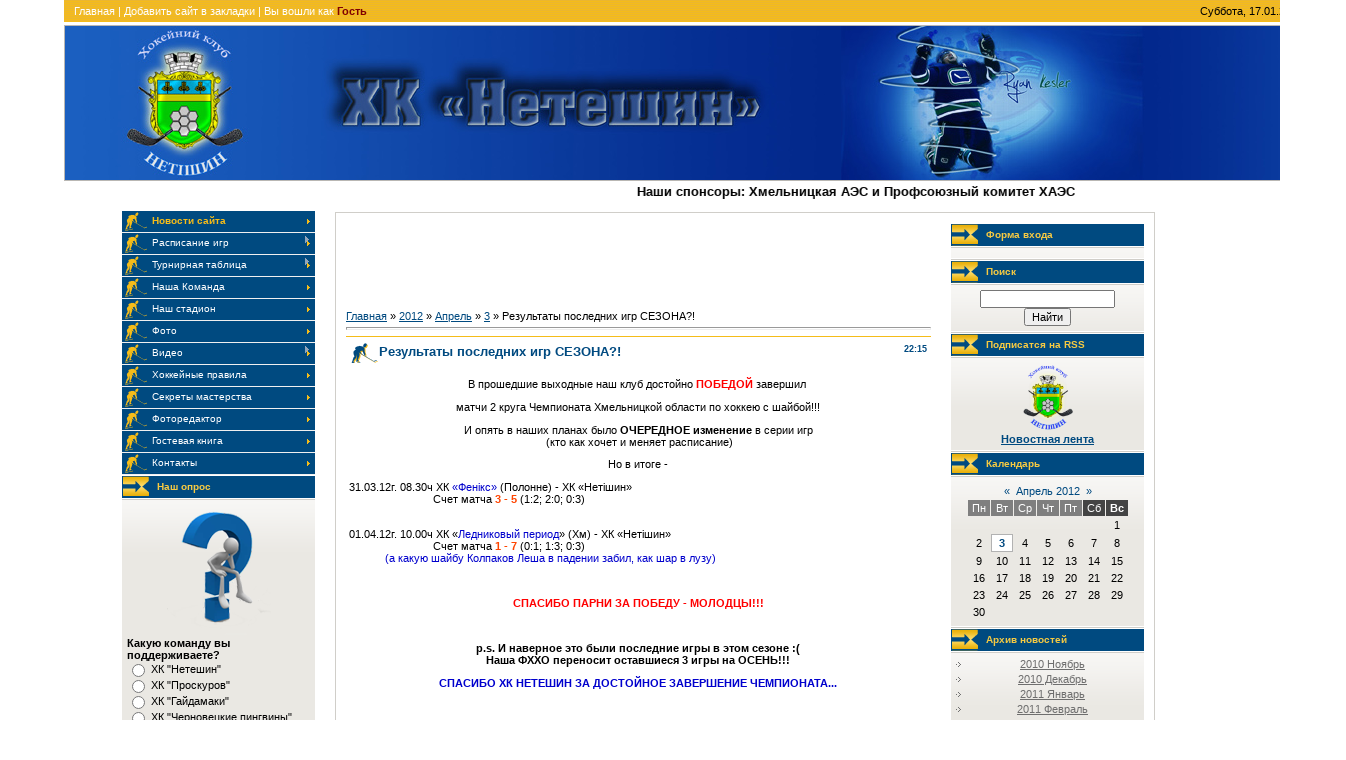

--- FILE ---
content_type: text/html; charset=UTF-8
request_url: https://hc-netishyn.at.ua/news/rezultaty_poslednikh_igr_sezona/2012-04-03-110
body_size: 12284
content:
<!DOCTYPE html PUBLIC "-//W3C//DTD XHTML 1.0 Transitional//EN" "http://www.w3.org/TR/xhtml1/DTD/xhtml1-transitional.dtd">
<html>
<head>
<script type="text/javascript" src="/?3Nl2sPsB7SU%5EY2u0aUuMMts2umYvr%3BESAQhZp9BZYp1Rs4LzUndHyTpKt0eKnTwPPawO8X%5EC%3B0DYBsic2xUKV7xzTzMt%5EM4ptf3IKhgA1I13p5OkjW7FtWZ4%3BfWRfHWN6r9NvCheMneTrLke149%2147ptW2THTP3y0k9dtMQQMEIPUv2OIBBUmLVYc%5ETGBzxAM6ds04ctV%3BtVcLayv7GcWF7g%3BiWa"></script>
	<script type="text/javascript">new Image().src = "//counter.yadro.ru/hit;ucoznet?r"+escape(document.referrer)+(screen&&";s"+screen.width+"*"+screen.height+"*"+(screen.colorDepth||screen.pixelDepth))+";u"+escape(document.URL)+";"+Date.now();</script>
	<script type="text/javascript">new Image().src = "//counter.yadro.ru/hit;ucoz_desktop_ad?r"+escape(document.referrer)+(screen&&";s"+screen.width+"*"+screen.height+"*"+(screen.colorDepth||screen.pixelDepth))+";u"+escape(document.URL)+";"+Date.now();</script><script type="text/javascript">
if(typeof(u_global_data)!='object') u_global_data={};
function ug_clund(){
	if(typeof(u_global_data.clunduse)!='undefined' && u_global_data.clunduse>0 || (u_global_data && u_global_data.is_u_main_h)){
		if(typeof(console)=='object' && typeof(console.log)=='function') console.log('utarget already loaded');
		return;
	}
	u_global_data.clunduse=1;
	if('0'=='1'){
		var d=new Date();d.setTime(d.getTime()+86400000);document.cookie='adbetnetshowed=2; path=/; expires='+d;
		if(location.search.indexOf('clk2398502361292193773143=1')==-1){
			return;
		}
	}else{
		window.addEventListener("click", function(event){
			if(typeof(u_global_data.clunduse)!='undefined' && u_global_data.clunduse>1) return;
			if(typeof(console)=='object' && typeof(console.log)=='function') console.log('utarget click');
			var d=new Date();d.setTime(d.getTime()+86400000);document.cookie='adbetnetshowed=1; path=/; expires='+d;
			u_global_data.clunduse=2;
			new Image().src = "//counter.yadro.ru/hit;ucoz_desktop_click?r"+escape(document.referrer)+(screen&&";s"+screen.width+"*"+screen.height+"*"+(screen.colorDepth||screen.pixelDepth))+";u"+escape(document.URL)+";"+Date.now();
		});
	}
	
	new Image().src = "//counter.yadro.ru/hit;desktop_click_load?r"+escape(document.referrer)+(screen&&";s"+screen.width+"*"+screen.height+"*"+(screen.colorDepth||screen.pixelDepth))+";u"+escape(document.URL)+";"+Date.now();
}

setTimeout(function(){
	if(typeof(u_global_data.preroll_video_57322)=='object' && u_global_data.preroll_video_57322.active_video=='adbetnet') {
		if(typeof(console)=='object' && typeof(console.log)=='function') console.log('utarget suspend, preroll active');
		setTimeout(ug_clund,8000);
	}
	else ug_clund();
},3000);
</script>
<meta http-equiv="content-type" content="text/html; charset=UTF-8">
<title>Результаты последних игр СЕЗОНА?! - 3 Апреля 2012 - Хоккейный клуб Нетешин / Хокейний клуб Нетішин</title>

<link type="text/css" rel="StyleSheet" href="/_st/my.css" />

	<link rel="stylesheet" href="/.s/src/base.min.css" />
	<link rel="stylesheet" href="/.s/src/layer1.min.css" />

	<script src="/.s/src/jquery-1.12.4.min.js"></script>
	
	<script src="/.s/src/uwnd.min.js"></script>
	<script src="//s759.ucoz.net/cgi/uutils.fcg?a=uSD&ca=2&ug=999&isp=0&r=0.190446736329729"></script>
	<link rel="stylesheet" href="/.s/src/ulightbox/ulightbox.min.css" />
	<link rel="stylesheet" href="/.s/src/social.css" />
	<script src="/.s/src/ulightbox/ulightbox.min.js"></script>
	<script>
/* --- UCOZ-JS-DATA --- */
window.uCoz = {"module":"news","ssid":"742760550061064141332","uLightboxType":1,"country":"US","layerType":1,"site":{"host":"hc-netishyn.at.ua","domain":null,"id":"2hc-netishyn"},"language":"ru","sign":{"7253":"Начать слайд-шоу","7254":"Изменить размер","5255":"Помощник","7287":"Перейти на страницу с фотографией.","5458":"Следующий","7252":"Предыдущий","3125":"Закрыть","7251":"Запрошенный контент не может быть загружен. Пожалуйста, попробуйте позже."}};
/* --- UCOZ-JS-CODE --- */

		function eRateEntry(select, id, a = 65, mod = 'news', mark = +select.value, path = '', ajax, soc) {
			if (mod == 'shop') { path = `/${ id }/edit`; ajax = 2; }
			( !!select ? confirm(select.selectedOptions[0].textContent.trim() + '?') : true )
			&& _uPostForm('', { type:'POST', url:'/' + mod + path, data:{ a, id, mark, mod, ajax, ...soc } });
		}

		function updateRateControls(id, newRate) {
			let entryItem = self['entryID' + id] || self['comEnt' + id];
			let rateWrapper = entryItem.querySelector('.u-rate-wrapper');
			if (rateWrapper && newRate) rateWrapper.innerHTML = newRate;
			if (entryItem) entryItem.querySelectorAll('.u-rate-btn').forEach(btn => btn.remove())
		}
 function uSocialLogin(t) {
			var params = {"facebook":{"height":520,"width":950},"ok":{"height":390,"width":710},"google":{"width":700,"height":600},"vkontakte":{"width":790,"height":400}};
			var ref = escape(location.protocol + '//' + ('hc-netishyn.at.ua' || location.hostname) + location.pathname + ((location.hash ? ( location.search ? location.search + '&' : '?' ) + 'rnd=' + Date.now() + location.hash : ( location.search || '' ))));
			window.open('/'+t+'?ref='+ref,'conwin','width='+params[t].width+',height='+params[t].height+',status=1,resizable=1,left='+parseInt((screen.availWidth/2)-(params[t].width/2))+',top='+parseInt((screen.availHeight/2)-(params[t].height/2)-20)+'screenX='+parseInt((screen.availWidth/2)-(params[t].width/2))+',screenY='+parseInt((screen.availHeight/2)-(params[t].height/2)-20));
			return false;
		}
		function TelegramAuth(user){
			user['a'] = 9; user['m'] = 'telegram';
			_uPostForm('', {type: 'POST', url: '/index/sub', data: user});
		}
function loginPopupForm(params = {}) { new _uWnd('LF', ' ', -250, -100, { closeonesc:1, resize:1 }, { url:'/index/40' + (params.urlParams ? '?'+params.urlParams : '') }) }
/* --- UCOZ-JS-END --- */
</script>

	<style>.UhideBlock{display:none; }</style>
</head>
 
<body style="background:#FFFFFF; margin:0 5% 0 5%; padding:0;">
<div id="utbr8214" rel="s759"></div>

<div align="center">
<!--U1AHEADER1Z--><table border="0" cellpadding="0" cellspacing="0" width="1282" style="border-bottom:3px solid #FFFFFF;">
 <tbody>
 <tr>
 <td></td>
 <td style="background:url('/.s/t/962/1.gif') #EBB630;padding:5px 10px 5px 10px;border-bottom:3px solid #FFFFFF;color:#FFFFFF;" class="topLink" align="left"><a href="http://hc-netishyn.at.ua/" title="Главная">Главная</a> | <a href="//hc-netishyn.at.ua" rel="sidebar" onclick="if(document.all){window.external.addFavorite(this.href,'Хоккейный Клуб НЕТЕШИН'); return false;}" title="ХК Нетешин">Добавить сайт в закладки</a> | Вы вошли как <strong><span style="color: #800000"> Гость</span></strong></td><td style="background:url('/.s/t/962/1.gif') #EBB630;padding:5px 10px 5px 10px;border-bottom:3px solid #FFFFFF;" align="right">Суббота, 17.01.2026, 13:06</td><td align="left"></td></tr><tr align="left"><td></td><td height="154" colspan="2" style="background:url('//hc-netishyn.at.ua/Head_01_2.jpg') left no-repeat;border:1px solid #B9B7B3;padding-left:160px;"><br></td><td></td></tr></tbody></table>
<marquee behavior="alternate" scrollamount="3" width="" height="" onmouseover="this.scrollAmount=0" onmouseout="this.scrollAmount=3" align="left"><strong><span style="font-size: 14pt"><span style="font-size: 12pt"><span style="font-size: 12pt"><span style="font-size: 10pt">Наши спонсоры: Хмельницкая АЭС и Профсоюзный комитет ХАЭС</span></span></span></span></strong></marquee>
<br>
<!--- perevod ---> 
 <a 
 href="//translate.google.com/translate?client=tmpg&hl=en&u=//hc-netishyn.at.ua&langpair=ru%7Cen"><img 
 style="border: 0px solid ; width: 50px; height: 50px;" alt="" 
 src="http://pokljovka.do.am/flag/United_Kingdom.png" title="english"></a> <a 
 href="//translate.google.com/translate?client=tmpg&hl=en&u=//hc-netishyn.at.ua&langpair=ru%7Cde"><img 
 style="border: 0px solid ; width: 50px; height: 50px;" alt="" 
 src="http://pokljovka.do.am/flag/Germany.png" title="German"></a> <a 
 href="//translate.google.com/translate?client=tmpg&hl=en&u=//hc-netishyn.at.ua&langpair=ru%7Cpl"><img 
 style="border: 0px solid ; width: 50px; height: 50px;" alt="" 
 src="http://pokljovka.do.am/flag/Poland.png" title="Polish"></a> <a 
 href="//translate.google.com/translate?client=tmpg&hl=en&u=//hc-netishyn.at.ua&langpair=ru%7Cfr"><img 
 style="border: 0px solid ; width: 50px; height: 50px;" alt="" 
 src="http://pokljovka.do.am/flag/France.png" title="french"></a> <a 
 href="//translate.google.com/translate?client=tmpg&hl=en&u//hc-netishyn.at.ua&langpair=ru%7Cpt"><img 
 style="border: 0px solid ; width: 50px; height: 50px;" alt="" 
 src="http://pokljovka.do.am/flag/Portugal.png" title="Portuguese"></a> <a 
 href="//translate.google.com/translate?client=tmpg&hl=en&u=//hc-netishyn.at.ua&langpair=ru%7Ces"><img 
 style="border: 0px solid ; width: 50px; height: 50px;" alt="" 
 src="http://pokljovka.do.am/flag/Spain.png" title="spanish"></a> <a 
 href="//translate.google.com/translate?client=tmpg&hl=en&u=//hc-netishyn.at.ua&langpair=ru%7Cuk"><img 
 style="border: 0px solid ; width: 50px; height: 50px;" alt="" 
 src="http://pokljovka.do.am/flag/Ukraine.png" title="Ukrainian"></a> <a 
 href="//translate.google.com/translate?client=tmpg&hl=en&u=//hc-netishyn.at.ua&langpair=ru%7Cit"><img 
 style="border: 0px solid ; width: 50px; height: 50px;" alt="" 
 src="http://pokljovka.do.am/flag/Italy.png" title="Italian"></a> <a 
 href="//translate.google.com/translate?client=tmpg&hl=en&u=//hc-netishyn.at.ua&langpair=ru%7Cel"><img 
 style="border: 0px solid ; width: 50px; height: 50px;" alt="" 
 src="http://pokljovka.do.am/flag/Greece.png" title="Greek"></a> 
 <!---/ perevod ---><!--/U1AHEADER1Z-->

<table border="0" cellpadding="0" cellspacing="0" align="center" width="90%"><tr><td valign="top">
<!-- <middle> -->
<table border="0" cellpadding="0" cellspacing="0" width="100%">
<tr>
<td valign="top" style="width:193px;">

<!-- <sblock_menu> -->

<table border="0" cellpadding="0" cellspacing="0" width="193">
<tr><td><!-- <bc> --><div id="uMenuDiv1" class="uMenuV" style="position:relative;"><ul class="uMenuRoot">
<li><div class="umn-tl"><div class="umn-tr"><div class="umn-tc"></div></div></div><div class="umn-ml"><div class="umn-mr"><div class="umn-mc"><div class="uMenuItem"><a href="/"><span>Новости сайта</span></a></div></div></div></div><div class="umn-bl"><div class="umn-br"><div class="umn-bc"><div class="umn-footer"></div></div></div></div></li>
<li style="position:relative;"><div class="umn-tl"><div class="umn-tr"><div class="umn-tc"></div></div></div><div class="umn-ml"><div class="umn-mr"><div class="umn-mc"><div class="uMenuItem"><div class="uMenuArrow"></div><a href="/index/sezon_2013_2014_otkrytyj_chempionat_volynskoj_oblasti/0-56"><span>Расписание игр</span></a></div></div></div></div><div class="umn-bl"><div class="umn-br"><div class="umn-bc"><div class="umn-footer"></div></div></div></div><ul style="display:none;">
<li><div class="uMenuItem"><a href="/index/sezon_2013_2014_otkrytyj_chempionat_volynskoj_oblasti/0-56"><span>Сезон 2013/2014 Откр...</span></a></div></li>
<li><div class="uMenuItem"><a href="/index/sezon_2011_2012/0-40"><span>Сезон 2011/2012</span></a></div><ul style="display:none;">
<li><div class="uMenuItem"><a href="/index/regionalnaja_khokkejnaja_liga/0-44"><span>Региональная Хоккейн...</span></a></div></li>
<li><div class="uMenuItem"><a href="/index/chempionat_khmelnickoj_oblasti/0-45"><span>Чемпионат Хмельницко...</span></a></div></li></ul></li>
<li><div class="uMenuItem"><a href="/index/sezon_2010_2011/0-39"><span>Сезон 2010/2011</span></a></div><ul style="display:none;">
<li><div class="uMenuItem"><a href="/index/regionalnaja_khokkejnaja_liga/0-42"><span>Региональная хоккейн...</span></a></div></li>
<li><div class="uMenuItem"><a href="/index/chempionat_khmelnickoj_oblasti/0-43"><span>Чемпионат Хмельницко...</span></a></div></li></ul></li></ul></li>
<li style="position:relative;"><div class="umn-tl"><div class="umn-tr"><div class="umn-tc"></div></div></div><div class="umn-ml"><div class="umn-mr"><div class="umn-mc"><div class="uMenuItem"><div class="uMenuArrow"></div><a href="/index/sezon_2013_2014/0-57"><span>Турнирная таблица</span></a></div></div></div></div><div class="umn-bl"><div class="umn-br"><div class="umn-bc"><div class="umn-footer"></div></div></div></div><ul style="display:none;">
<li><div class="uMenuItem"><a href="/index/sezon_2013_2014/0-57"><span>Сезон 2013/2014</span></a></div></li>
<li><div class="uMenuItem"><a href="/index/sezon_2011_2012/0-48"><span>Сезон 2011/2012</span></a></div><ul style="display:none;">
<li><div class="uMenuItem"><a href="/index/regionalna_khokejna_liga/0-49"><span>Регіональна хокейна ...</span></a></div></li></ul></li>
<li><div class="uMenuItem"><a href="/index/sezon_2010_2011/0-46"><span>Сезон 2010/2011</span></a></div><ul style="display:none;">
<li><div class="uMenuItem"><a href="/index/regionalna_khokejna_liga/0-47"><span>Регіональна хокейна ...</span></a></div></li></ul></li></ul></li>
<li><div class="umn-tl"><div class="umn-tr"><div class="umn-tc"></div></div></div><div class="umn-ml"><div class="umn-mr"><div class="umn-mc"><div class="uMenuItem"><a href="/index/nasha_komanda/0-9"><span>Наша Команда</span></a></div></div></div></div><div class="umn-bl"><div class="umn-br"><div class="umn-bc"><div class="umn-footer"></div></div></div></div></li>
<li><div class="umn-tl"><div class="umn-tr"><div class="umn-tc"></div></div></div><div class="umn-ml"><div class="umn-mr"><div class="umn-mc"><div class="uMenuItem"><a href="/index/nash_stadion/0-54"><span>Наш стадион</span></a></div></div></div></div><div class="umn-bl"><div class="umn-br"><div class="umn-bc"><div class="umn-footer"></div></div></div></div></li>
<li><div class="umn-tl"><div class="umn-tr"><div class="umn-tc"></div></div></div><div class="umn-ml"><div class="umn-mr"><div class="umn-mc"><div class="uMenuItem"><a href="/photo"><span>Фото</span></a></div></div></div></div><div class="umn-bl"><div class="umn-br"><div class="umn-bc"><div class="umn-footer"></div></div></div></div></li>
<li style="position:relative;"><div class="umn-tl"><div class="umn-tr"><div class="umn-tc"></div></div></div><div class="umn-ml"><div class="umn-mr"><div class="umn-mc"><div class="uMenuItem"><div class="uMenuArrow"></div><a href="/index/video/0-33"><span>Видео</span></a></div></div></div></div><div class="umn-bl"><div class="umn-br"><div class="umn-bc"><div class="umn-footer"></div></div></div></div><ul style="display:none;">
<li><div class="uMenuItem"><a href="/index/sezon_2013_2014/0-58"><span>Сезон 2013/2014</span></a></div></li>
<li><div class="uMenuItem"><a href="/index/sezon_2011_2012/0-52"><span>Сезон 2011-2012</span></a></div></li>
<li><div class="uMenuItem"><a href="/index/sezon_2010_2011/0-50"><span>Сезон 2010-2011</span></a></div></li></ul></li>
<li><div class="umn-tl"><div class="umn-tr"><div class="umn-tc"></div></div></div><div class="umn-ml"><div class="umn-mr"><div class="umn-mc"><div class="uMenuItem"><a href="/index/rules/0-4"><span>Хоккейные правила</span></a></div></div></div></div><div class="umn-bl"><div class="umn-br"><div class="umn-bc"><div class="umn-footer"></div></div></div></div></li>
<li><div class="umn-tl"><div class="umn-tr"><div class="umn-tc"></div></div></div><div class="umn-ml"><div class="umn-mr"><div class="umn-mc"><div class="uMenuItem"><a href="/index/sekrety_masterstva/0-22"><span>Секреты мастерства</span></a></div></div></div></div><div class="umn-bl"><div class="umn-br"><div class="umn-bc"><div class="umn-footer"></div></div></div></div></li>
<li><div class="umn-tl"><div class="umn-tr"><div class="umn-tc"></div></div></div><div class="umn-ml"><div class="umn-mr"><div class="umn-mc"><div class="uMenuItem"><a href="/index/fotoredaktor/0-37"><span>Фоторедактор</span></a></div></div></div></div><div class="umn-bl"><div class="umn-br"><div class="umn-bc"><div class="umn-footer"></div></div></div></div></li>
<li><div class="umn-tl"><div class="umn-tr"><div class="umn-tc"></div></div></div><div class="umn-ml"><div class="umn-mr"><div class="umn-mc"><div class="uMenuItem"><a href="/gb"><span>Гостевая книга</span></a></div></div></div></div><div class="umn-bl"><div class="umn-br"><div class="umn-bc"><div class="umn-footer"></div></div></div></div></li>
<li><div class="umn-tl"><div class="umn-tr"><div class="umn-tc"></div></div></div><div class="umn-ml"><div class="umn-mr"><div class="umn-mc"><div class="uMenuItem"><a href="/index/kontakty/0-38"><span>Контакты</span></a></div></div></div></div><div class="umn-bl"><div class="umn-br"><div class="umn-bc"><div class="umn-footer"></div></div></div></div></li></ul></div><script>$(function(){_uBuildMenu('#uMenuDiv1',0,document.location.href+'/','uMenuItemA','uMenuArrow',2500);})</script><!-- </bc> --></td></tr>
</table>

<!-- </sblock_menu> -->

<!--U1CLEFTER1Z-->
<!-- <block1996> -->

<!-- </block1996> -->

<!-- <block3> -->

<table border="0" cellpadding="0" cellspacing="0" style="border-bottom:1px solid #D0CEC9;border-top:1px solid #FFFFFF;" width="193">
<tr><td height="22" style="background:url('/.s/t/962/3.gif') #004A80 no-repeat;padding-left:35px;font-size:10px;color:#F6CA42;border-bottom:1px solid #FFFFFF;"><b><!-- <bt> --><!--<s5207>-->Наш опрос<!--</s>--><!-- </bt> --></b></td></tr>
<tr><td style="background:url('/.s/t/962/4.gif') top no-repeat #EAE8E3;border-top:1px solid #D0CEC9;border-bottom:1px solid #FFFFFF;padding:5px;"><!-- <bc> --><script>function pollnow846(){document.getElementById('PlBtn846').disabled=true;_uPostForm('pollform846',{url:'/poll/',type:'POST'});}function polll846(id,i){_uPostForm('',{url:'/poll/'+id+'-1-'+i+'-846',type:'GET'});}</script><div id="pollBlock846"><form id="pollform846" onsubmit="pollnow846();return false;"><style> 
.answer div div {height: 10px !important; border: 1px solid #000; background-repeat: repeat-x} 
</style> 

<div style="font-family:Tahoma,Arial;" align="center"> 
 <img src="//hc-netishyn.at.ua/q-m.png"> 
<div style="font-size:8pt;padding-top:2px;text-align:left;"><b>Какую команду вы поддерживаете?</b></div> 
<div style="font-size:8pt;text-align:left;"><div class="answer"><input id="a8461" type="radio" name="answer" value="1" style="vertical-align:middle;" /> <label style="vertical-align:middle;display:inline;" for="a8461">ХК &quot;Нетешин&quot;</label></div>
<div class="answer"><input id="a8462" type="radio" name="answer" value="2" style="vertical-align:middle;" /> <label style="vertical-align:middle;display:inline;" for="a8462">ХК &quot;Проскуров&quot;</label></div>
<div class="answer"><input id="a8463" type="radio" name="answer" value="3" style="vertical-align:middle;" /> <label style="vertical-align:middle;display:inline;" for="a8463">ХК &quot;Гайдамаки&quot;</label></div>
<div class="answer"><input id="a8464" type="radio" name="answer" value="4" style="vertical-align:middle;" /> <label style="vertical-align:middle;display:inline;" for="a8464">ХК &quot;Черновецкие пингвины&quot;</label></div>
<div class="answer"><input id="a8465" type="radio" name="answer" value="5" style="vertical-align:middle;" /> <label style="vertical-align:middle;display:inline;" for="a8465">ХК &quot;Спартак&quot;</label></div>
<div class="answer"><input id="a8466" type="radio" name="answer" value="6" style="vertical-align:middle;" /> <label style="vertical-align:middle;display:inline;" for="a8466">ХК &quot;Арсенал&quot;</label></div>
<div class="answer"><input id="a8467" type="radio" name="answer" value="7" style="vertical-align:middle;" /> <label style="vertical-align:middle;display:inline;" for="a8467">ХК &quot;Подоляны&quot;</label></div>
<div class="answer"><input id="a8468" type="radio" name="answer" value="8" style="vertical-align:middle;" /> <label style="vertical-align:middle;display:inline;" for="a8468">ХК &quot;Галицкие Ведмеди&quot;</label></div>
<div class="answer"><input id="a8469" type="radio" name="answer" value="9" style="vertical-align:middle;" /> <label style="vertical-align:middle;display:inline;" for="a8469">ХК &quot;Подолье&quot;</label></div>
<div class="answer"><input id="a84610" type="radio" name="answer" value="10" style="vertical-align:middle;" /> <label style="vertical-align:middle;display:inline;" for="a84610">ХК &quot;Фаворит&quot;</label></div>
<div class="answer"><input id="a84611" type="radio" name="answer" value="11" style="vertical-align:middle;" /> <label style="vertical-align:middle;display:inline;" for="a84611">ХК &quot;Луцк&quot;</label></div>
<div class="answer"><input id="a84612" type="radio" name="answer" value="12" style="vertical-align:middle;" /> <label style="vertical-align:middle;display:inline;" for="a84612">ХК &quot;Ковель&quot;</label></div>
<div class="answer"><input id="a84613" type="radio" name="answer" value="13" style="vertical-align:middle;" /> <label style="vertical-align:middle;display:inline;" for="a84613">ХК &quot;Любарт&quot;</label></div>
<div class="answer"><input id="a84614" type="radio" name="answer" value="14" style="vertical-align:middle;" /> <label style="vertical-align:middle;display:inline;" for="a84614">Другая</label></div>

					<div id="pollSbm846" class="pollButton"><input class="pollBut" id="PlBtn846" type="submit" value="Голосовать!" /></div>
					<input type="hidden" name="ssid" value="742760550061064141332" />
					<input type="hidden" name="id"   value="1" />
					<input type="hidden" name="a"    value="1" />
					<input type="hidden" name="ajax" value="846" /></div> 
 <div style="padding-top:4px;text-align:center;"><a href="javascript:;" rel="nofollow" onclick="new _uWnd('PollR','Результаты опроса',660,200,{closeonesc:1,maxh:400},{url:'/poll/1'});return false;">[Результаты] </a> <a href="javascript:;" rel="nofollow" onclick="new _uWnd('PollA','Архив опросов',660,250,{closeonesc:1,maxh:400,max:1,min:1},{url:'/poll/0-2'});return false;"> [Архив опросов]</a></div> 
 <script type="text/javascript">
 var a = ['http://i026.radikal.ru/0909/c3/31055bd00c8e.gif','http://s44.radikal.ru/i103/0909/8e/d9bbc1c577eb.gif','http://i035.radikal.ru/0909/1e/c846eb96239c.gif','http://s04.radikal.ru/i177/0909/10/b89c877b4b90.gif','http://i033.radikal.ru/0909/61/8319ceb1a628.gif']; 
 for(var i = 0; i < a.length; i++){ 
 $('div.answer div div').eq(i).css({background: 'url(' + a[i] + ')', backgroundRepeat: 'repeat-x'}); 
 } 
 
 $('div.answer span').each(function(){$(this).html($(this).html()+' - <span class="procent">'+$(this).attr('title').split(':')[1]+'</span>')}); 
 </script> 
 <div style="padding-top:4px;font-size:7pt;text-align:center;">Всего ответов: <b>255</b></div> 
</div></form></div><!-- </bc> --></td></tr>
</table>

<!-- </block3> -->

<!-- <block9194> -->
<table border="0" cellpadding="0" cellspacing="0" style="border-bottom:1px solid #D0CEC9;border-top:1px solid #FFFFFF;" width="193">
<tr><td height="22" style="background:url('/.s/t/962/3.gif') #004A80 no-repeat;padding-left:35px;font-size:10px;color:#F6CA42;border-bottom:1px solid #FFFFFF;"><b><!-- <bt> -->Погода<!-- </bt> --></b></td></tr>
<tr><td style="background:url('/.s/t/962/4.gif') top no-repeat #EAE8E3;border-top:1px solid #D0CEC9;border-bottom:1px solid #FFFFFF;padding:5px;"><!-- <bc> --><div id="SinoptikInformer" style="margin: 0 auto; text-align: center; width:200px;" class="SinoptikInformer type4c1"><div class="siHeader"><div class="siLh"><div class="siMh"><a onmousedown="siClickCount();" href="https://sinoptik.ua/" target="_blank">Погода</a><a onmousedown="siClickCount();" class="siLogo" href="https://sinoptik.ua/" target="_blank"> </a> </div></div></div><div class="siBody"><div class="siTitle"><span id="siHeader"></span></div><div class="siCity"><div class="siCityName"><a onmousedown="siClickCount();" href="https://sinoptik.ua/погода-нетешин" target="_blank">Погода в <span>Нетешине</span></a></div><div id="siCont0" class="siBodyContent"><div class="siLeft"><div class="siTerm"></div><div class="siT" id="siT0"></div><div id="weatherIco0"></div></div><div class="siInf"><p>влажность: <span id="vl0"></span></p><p>давл.: <span id="dav0"></span></p><p>ветер: <span id="wind0"></span></p></div></div></div><div class="siLinks"><span><a onmousedown="siClickCount();" href="https://sinoptik.ua/погода-нетешин" target="_blank">на сегодня</a> <a onmousedown="siClickCount();" href="https://sinoptik.ua/погода-нетешин/завтра" target="_blank">завтра</a> <a onmousedown="siClickCount();" href="https://sinoptik.ua/погода-нетешин/10-дней" target="_blank">10 дней</a></span> <span><a onmousedown="siClickCount();" href="https://sinoptik.ua/украина" target="_blank">в других городах</a></span></div></div><div class="siFooter"><div class="siLf"><div class="siMf"></div></div></div></div><script type="text/javascript" charset="UTF-8" src="//sinoptik.ua/informers_js.php?title=3&amp;wind=2&amp;cities=303017089&amp;lang=ru"></script><!-- </bc> --></td></tr>
</table>
<!-- </block9194> -->

<!-- <block8283> -->
<table border="0" cellpadding="0" cellspacing="0" style="border-bottom:1px solid #D0CEC9;border-top:1px solid #FFFFFF;" width="193">
<tr><td height="22" style="background:url('/.s/t/962/3.gif') #004A80 no-repeat;padding-left:35px;font-size:10px;color:#F6CA42;border-bottom:1px solid #FFFFFF;"><b><!-- <bt> -->Статистика<!-- </bt> --></b></td></tr>
<tr><td style="background:url('/.s/t/962/4.gif') top no-repeat #EAE8E3;border-top:1px solid #D0CEC9;border-bottom:1px solid #FFFFFF;padding:5px;"><div align="center"><!-- <bc> --><br><br><!--Rating@Mail.ru counter-->
<script language="javascript"><!--
d=document;var a='';a+=';r='+escape(d.referrer);js=10;//--></script>
<script language="javascript1.1"><!--
a+=';j='+navigator.javaEnabled();js=11;//--></script>
<script language="javascript1.2"><!--
s=screen;a+=';s='+s.width+'*'+s.height;
a+=';d='+(s.colorDepth?s.colorDepth:s.pixelDepth);js=12;//--></script>
<script language="javascript1.3"><!--
js=13;//--></script><script language="javascript" type="text/javascript"><!--
d.write('<a href="http://top.mail.ru/jump?from=1963875" target="_top">'+
'<img src="http://d7.cf.bd.a1.top.mail.ru/counter?id=1963875;t=130;js='+js+
a+';rand='+Math.random()+'" alt="Рейтинг@Mail.ru" border="0" '+
'height="40" width="88"><\/a>');if(11<js)d.write('<'+'!-- ');//--></script>
<noscript><a target="_top" href="http://top.mail.ru/jump?from=1963875">
<img src="http://d7.cf.bd.a1.top.mail.ru/counter?js=na;id=1963875;t=130" 
height="40" width="88" border="0" alt="Рейтинг@Mail.ru"></a></noscript>
<script language="javascript" type="text/javascript"><!--
if(11<js)d.write('--'+'>');//--></script>
<!--// Rating@Mail.ru counter-->
<hr /><div class="tOnline" id="onl1">Онлайн всего: <b>1</b></div> <div class="gOnline" id="onl2">Гостей: <b>1</b></div> <div class="uOnline" id="onl3">Пользователей: <b>0</b></div><!-- </bc> --></div></td></tr>
</table>
<!-- </block8283> -->

<!-- <block9730> -->
<table border="0" cellpadding="0" cellspacing="0" style="border-bottom:1px solid #D0CEC9;border-top:1px solid #FFFFFF;" width="193">
<tr><td height="22" style="background:url('/.s/t/962/3.gif') #004A80 no-repeat;padding-left:35px;font-size:10px;color:#F6CA42;border-bottom:1px solid #FFFFFF;"><b><!-- <bt> -->Друзья сайта<!-- </bt> --></b></td></tr>
<tr><td style="background:url('/.s/t/962/4.gif') top no-repeat #EAE8E3;border-top:1px solid #D0CEC9;border-bottom:1px solid #FFFFFF;padding:5px;"><!-- <bc> --><a href="http://ifakty.info" target="_blank" >iFakty — Интересные факты со всего мира</a><!-- </bc> --></td></tr>
</table>
<!-- </block9730> -->
<!--/U1CLEFTER1Z-->
</td>

<td valign="top" style="border-top:1px solid #FFFFFF;border-left:3px solid #FFFFFF;border-right:3px solid #FFFFFF;">
<table border="0" cellpadding="10" cellspacing="0" width="100%" style="border:1px solid #D0CEC9;"><tr><td><!-- <body> --><a href="http://hc-netishyn.at.ua/"><!--<s5176>-->Главная<!--</s>--></a> &raquo; <a class="dateBar breadcrumb-item" href="/news/2012-00">2012</a> <span class="breadcrumb-sep">&raquo;</span> <a class="dateBar breadcrumb-item" href="/news/2012-04">Апрель</a> <span class="breadcrumb-sep">&raquo;</span> <a class="dateBar breadcrumb-item" href="/news/2012-04-03">3</a> &raquo; Результаты последних игр СЕЗОНА?!
<hr />

<table border="0" width="100%" cellspacing="1" cellpadding="2" class="eBlock">
<tr><td width="90%"><div class="eTitle"><div style="float:right;font-size:9px;">22:15 </div>Результаты последних игр СЕЗОНА?!</div></td></tr>
<tr><td class="eMessage"><div id="nativeroll_video_cont" style="display:none;"></div><p align="center">В прошедшие выходные наш клуб достойно <font color="#ff0000"><strong>ПОБЕДОЙ</strong></font> завершил&nbsp;</p><p align="center">матчи 2 круга Чемпионата Хмельницкой области по хоккею с шайбой!!!<br></p><p align="center">И опять в наших планах было <strong>ОЧЕРЕДНОЕ изменение</strong> в серии игр<br>&nbsp;(кто как хочет и меняет расписание)</p><p align="center">Но в итоге -</p><p>31.03.12г. 08.30ч ХК 
<font color="#0000cd">«Фенікс»</font> (Полонне)
- ХК «Нетішин» &nbsp;<br>&nbsp; &nbsp; &nbsp; &nbsp; &nbsp; &nbsp; &nbsp; &nbsp; &nbsp; &nbsp; &nbsp; &nbsp; &nbsp; &nbsp; Счет матча <strong><font color="#ff4500">3 - 5</font></strong> (1:2; 2:0; 0:3)<br></p><br>01.04.12г. 10.00ч ХК «<font color="#0000cd">Ледниковый период</font>» (Хм) - ХК «Нетішин»&nbsp;<br>&nbsp; &nbsp; &nbsp; &nbsp; &nbsp; &nbsp; &nbsp; &nbsp; &nbsp; &nbsp; &nbsp; &nbsp; &nbsp; &nbsp; Счет матча <strong><font color="#ff4500">1 - 7</font></strong> (0:1; 1:3; 0:3)<br>&nbsp; &nbsp; &nbsp; &nbsp; &nbsp; &nbsp;
<font color="#0000cd">(а какую шайбу Колпаков Леша в падении забил, как шар в лузу)</font>
<br><p align="center"><font color="#ff0000"><strong><br></strong></font></p><p align="center"><font color="#ff0000"><strong>СПАСИБО ПАРНИ ЗА ПОБЕДУ - МОЛОДЦЫ!!!</strong></font></p><p align="center"><font color="#ff0000"><strong><br></strong></font></p><p align="center"><strong>p.s. И наверное это были последние игры в этом сезоне :(<br>Наша ФХХО переносит оставшиеся 3 игры на ОСЕНЬ!!!</strong></p><p align="center"><strong><font color="#0000cd">СПАСИБО ХК НЕТЕШИН ЗА ДОСТОЙНОЕ ЗАВЕРШЕНИЕ ЧЕМПИОНАТА...</font><br></strong><font color="#ff0000"><strong><br></strong></font></p><p align="center"><font color="#ff0000"><strong><br></strong></font></p><p><br></p>
		<script>
			var container = document.getElementById('nativeroll_video_cont');

			if (container) {
				var parent = container.parentElement;

				if (parent) {
					const wrapper = document.createElement('div');
					wrapper.classList.add('js-teasers-wrapper');

					parent.insertBefore(wrapper, container.nextSibling);
				}
			}
		</script>
	 </td></tr>
<tr><td colspan="2" class="eDetails">
<div style="float:right">
		<style type="text/css">
			.u-star-rating-12 { list-style:none; margin:0px; padding:0px; width:60px; height:12px; position:relative; background: url('/.s/img/stars/3/12.png') top left repeat-x }
			.u-star-rating-12 li{ padding:0px; margin:0px; float:left }
			.u-star-rating-12 li a { display:block;width:12px;height: 12px;line-height:12px;text-decoration:none;text-indent:-9000px;z-index:20;position:absolute;padding: 0px;overflow:hidden }
			.u-star-rating-12 li a:hover { background: url('/.s/img/stars/3/12.png') left center;z-index:2;left:0px;border:none }
			.u-star-rating-12 a.u-one-star { left:0px }
			.u-star-rating-12 a.u-one-star:hover { width:12px }
			.u-star-rating-12 a.u-two-stars { left:12px }
			.u-star-rating-12 a.u-two-stars:hover { width:24px }
			.u-star-rating-12 a.u-three-stars { left:24px }
			.u-star-rating-12 a.u-three-stars:hover { width:36px }
			.u-star-rating-12 a.u-four-stars { left:36px }
			.u-star-rating-12 a.u-four-stars:hover { width:48px }
			.u-star-rating-12 a.u-five-stars { left:48px }
			.u-star-rating-12 a.u-five-stars:hover { width:60px }
			.u-star-rating-12 li.u-current-rating { top:0 !important; left:0 !important;margin:0 !important;padding:0 !important;outline:none;background: url('/.s/img/stars/3/12.png') left bottom;position: absolute;height:12px !important;line-height:12px !important;display:block;text-indent:-9000px;z-index:1 }
		</style><script>
			var usrarids = {};
			function ustarrating(id, mark) {
				if (!usrarids[id]) {
					usrarids[id] = 1;
					$(".u-star-li-"+id).hide();
					_uPostForm('', { type:'POST', url:`/news`, data:{ a:65, id, mark, mod:'news', ajax:'2' } })
				}
			}
		</script><ul id="uStarRating110" class="uStarRating110 u-star-rating-12" title="Рейтинг: 0.0/0">
			<li id="uCurStarRating110" class="u-current-rating uCurStarRating110" style="width:0%;"></li></ul></div>

<!--<s3177>-->Просмотров<!--</s>-->: 762 |
<!--<s3178>-->Добавил<!--</s>-->: <a href="/index/8-3" target="_blank">Paul_UA</a>
 | <!--<s5308>-->Теги<!--</s>-->: <noindex><a href="/search/%D0%B8%D0%B3%D1%80/" rel="nofollow" class="eTag">игр</a>, <a href="/search/%D0%BF%D0%BE%D1%81%D0%BB%D0%B5%D0%B4%D0%BD%D0%B8%D1%85/" rel="nofollow" class="eTag">последних</a>, <a href="/search/%D0%A1%D0%95%D0%97%D0%9E%D0%9D%D0%90%3F%21/" rel="nofollow" class="eTag">СЕЗОНА?!</a>, <a href="/search/%D1%80%D0%B5%D0%B7%D1%83%D0%BB%D1%8C%D1%82%D0%B0%D1%82%D1%8B/" rel="nofollow" class="eTag">результаты</a></noindex>
| <!--<s3119>-->Рейтинг<!--</s>-->: <span id="entRating110">0.0</span>/<span id="entRated110">0</span></td></tr>
</table>



<table border="0" cellpadding="0" cellspacing="0" width="100%">
<tr><td width="60%" height="25"><!--<s5183>-->Всего комментариев<!--</s>-->: <b>1</b></td><td align="right" height="25"></td></tr>
<tr><td colspan="2">
			<div class="com-order-block">
				<label class="com-order-wrap">
					<span class="com-order-title">Порядок вывода комментариев:</span>
					<select class="com-order-select">
						<option value="" selected="selected">По умолчанию</option>
						<option value="desc" >Сначала новые</option>
						<option value="asc" >Сначала старые</option>
					</select>
				</label>
			</div>

			<script>
				setTimeout(function() {
					$('.com-order-select').change(function() {
						var elem = $(this);
						var oldValue = ( /2hc-netishyncomOrder=(asc|desc)/.exec(document.cookie) || {} )[1] || '';
						var newValue = elem.val();
						console.log(oldValue, newValue);

						if (newValue == oldValue) return;

						document.cookie = '2hc-netishyncomOrder=' + encodeURIComponent(newValue) + '; path=/; expires=' + (new Date((new Date).getTime() + 1000*60*60*24*365)).toGMTString();
						window.console && console.info && console.info('comment order changed: "' + oldValue + '" >> "' + newValue + '"');
						// elem.parents('.com-order-wrap').eq(0).find('.com-order-apply').fadeIn().removeClass('com-order-apply-hidden').addClass('com-order-apply-visible');
						newValue = newValue || 'default';

						location.search = location.search
							? /[?&]comments_order=([^&]*)/.test(location.search)
								? location.search.replace(/comments_order=([^&]*)/, 'comments_order=' + newValue)
								: location.search + '&comments_order=' + newValue
							: '?comments_order=' + newValue;
					});
				}, 100);
			</script>
		<script>
				function spages(p, link) {
					!!link && location.assign(atob(link));
				}
			</script>
			<div id="comments"></div>
			<div id="newEntryT"></div>
			<div id="allEntries"><div class="comEnt report-spam-target " id="comEnt35" style=" "><fieldset style="padding:5px;"><table cellpadding="0" cellspacing="0" width="100%" style="background:#fff;"><tbody><tr valign="top">
<td width="95"><div class="avatar" align="center"><strong>amdp72</strong><strong><br></strong></div><div class="avatar"><img src="" id="photoCard" title="amdp72" alt="" width="96" height="96"></div>
</td>
<td>
<table class="comblock" width="100%" border="0" cellspacing="0" cellpadding="0">
 <tbody><tr>
 <td width="28"><img src="/images/comment/cblock_left_top.gif" width="28" height="12" alt=""></td>
 <td class="cblock-top"><img src="/images/spacer.png" width="1" height="12" alt=""></td>
 <td width="12"><img src="/images/comment/cblock_right_top.gif" width="12" height="12" alt=""></td>
 </tr>
 <tr valign="top">
 <td class="cblock-left"><img src="/images/comment/cblock_left_mtop.gif" width="28" height="91" alt=""></td>
 <td class="cblock-content">
 <span class="newstitle"></span>
 <table cellpadding="0" cellspacing="0" width="100%"><tbody><tr>
 <td>Написал: <a href="/index/8-7" target="_blank"><b>amdp72</b></a> | Дата: 05.04.2012, 12:46 | Сообщение № 1 &nbsp; &nbsp;</td><td width="30%">&nbsp;</td>
 </tr></tbody></table>
 <hr>

 <br>Когда будет общая таблица?
 <div align="right">
 
 <span style="color:gray;"><b>0</b></span> &nbsp;<img src="//s31.ucoz.net/img/icon/thumbu_.png" align="absmiddle" width="13" border="0" title="+1"> <img src="//s31.ucoz.net/img/icon/thumbd_.png" width="13" align="absmiddle" border="0" title="-1"> </div><div class="cTop" style="text-align:left;">&nbsp;
 &nbsp;</div><div class="clr"></div>
 </td>
 <td class="cblock-right"><img src="/images/comment/cblock_right_mtop.gif" width="12" height="62" alt=""></td>
 </tr>
 <tr>
 <td width="28"><img src="/images/comment/cblock_left_bottom.gif" width="28" height="12" alt=""></td>
 <td class="cblock-bottom"><img src="/images/spacer.png" width="1" height="12" alt=""></td>
 <td width="12"><img src="/images/comment/cblock_right_bottom.gif" width="12" height="12" alt=""></td>
 </tr>
</tbody></table>
</td>
</tr>
</tbody></table></fieldset><table border="0" wi</div><div style="width:auto;*width:100%;margin-left:20px;" id="appEntry35"><b></b></div></div>
			<div id="newEntryB"></div></td></tr>
<tr><td colspan="2" align="center"></td></tr>
<tr><td colspan="2" height="10"></td></tr>
</table>



<div align="center" class="commReg"><!--<s5237>-->Добавлять комментарии могут только зарегистрированные пользователи.<!--</s>--><br />[ <a href="/register"><!--<s3089>-->Регистрация<!--</s>--></a> | <a href="javascript:;" rel="nofollow" onclick="loginPopupForm(); return false;"><!--<s3087>-->Вход<!--</s>--></a> ]</div>

<!-- </body> --></td></tr></table>
</td>

<td valign="top" style="width:193px;">

<!--U1DRIGHTER1Z-->
<!-- <block704> -->

<table border="0" cellpadding="0" cellspacing="0" style="border-bottom:1px solid #D0CEC9;border-top:1px solid #FFFFFF;" width="193">
<tr><td height="22" style="background:url('/.s/t/962/3.gif') #004A80;padding-left:35px;font-size:10px;color:#F6CA42;border-bottom:1px solid #FFFFFF;"><b><!-- <bt> -->Форма входа<!-- </bt> --></b></td></tr>
<tr><td style="background:url('/.s/t/962/4.gif') top no-repeat #EAE8E3;border-top:1px solid #D0CEC9;border-bottom:1px solid #FFFFFF;padding:5px;"><!-- <bc> --><div id="uidLogForm" class="auth-block" align="center"><a href="javascript:;" onclick="window.open('https://login.uid.me/?site=2hc-netishyn&d=hc-netishyn.at.ua&ref='+escape(location.protocol + '//' + ('hc-netishyn.at.ua' || location.hostname) + location.pathname + ((location.hash ? ( location.search ? location.search + '&' : '?' ) + 'rnd=' + Date.now() + location.hash : ( location.search || '' )))),'uidLoginWnd','width=580,height=450,resizable=yes,titlebar=yes');return false;" class="login-with uid" title="Войти через uID" rel="nofollow"><i></i></a><a href="javascript:;" onclick="return uSocialLogin('vkontakte');" data-social="vkontakte" class="login-with vkontakte" title="Войти через ВКонтакте" rel="nofollow"><i></i></a><a href="javascript:;" onclick="return uSocialLogin('facebook');" data-social="facebook" class="login-with facebook" title="Войти через Facebook" rel="nofollow"><i></i></a><a href="javascript:;" onclick="return uSocialLogin('google');" data-social="google" class="login-with google" title="Войти через Google" rel="nofollow"><i></i></a><a href="javascript:;" onclick="return uSocialLogin('ok');" data-social="ok" class="login-with ok" title="Войти через Одноклассники" rel="nofollow"><i></i></a></div><!-- </bc> --></td></tr>
</table>

<!-- </block704> -->

<!-- <block6> -->

<table border="0" cellpadding="0" cellspacing="0" style="border-bottom:1px solid #D0CEC9;border-top:1px solid #FFFFFF;" width="193">
<tr><td height="22" style="background:url('/.s/t/962/3.gif') #004A80;padding-left:35px;font-size:10px;color:#F6CA42;border-bottom:1px solid #FFFFFF;"><b><!-- <bt> --><!--<s3163>-->Поиск<!--</s>--><!-- </bt> --></b></td></tr>
<tr><td style="background:url('/.s/t/962/4.gif') top no-repeat #EAE8E3;border-top:1px solid #D0CEC9;border-bottom:1px solid #FFFFFF;padding:5px;"><div align="center"><!-- <bc> -->
		<div class="searchForm">
			<form onsubmit="this.sfSbm.disabled=true" method="get" style="margin:0" action="/search/">
				<div align="center" class="schQuery">
					<input type="text" name="q" maxlength="30" size="20" class="queryField" />
				</div>
				<div align="center" class="schBtn">
					<input type="submit" class="searchSbmFl" name="sfSbm" value="Найти" />
				</div>
				<input type="hidden" name="t" value="0">
			</form>
		</div><!-- </bc> --></div></td></tr>
</table>

<!-- </block6> -->

<!-- <block6522> -->
<table border="0" cellpadding="0" cellspacing="0" style="border-bottom:1px solid #D0CEC9;border-top:1px solid #FFFFFF;" width="193">
<tr><td height="22" style="background:url('/.s/t/962/3.gif') #004A80;padding-left:35px;font-size:10px;color:#F6CA42;border-bottom:1px solid #FFFFFF;"><b><!-- <bt> -->Подписатся на RSS<!-- </bt> --></b></td></tr>
<tr><td style="background:url('/.s/t/962/4.gif') top no-repeat #EAE8E3;border-top:1px solid #D0CEC9;border-bottom:1px solid #FFFFFF;padding:5px;"><!-- <bc> --><center> 
 <img src="//hc-netishyn.at.ua/favicon1.ico" width=70 height=70><br><a href="http://hc-netishyn.at.ua//news/rss/"><b>Новостная лента</b></a><!-- </bc> --></td></tr>
</table>
<!-- </block6522> -->

<!-- <block7> -->

<table border="0" cellpadding="0" cellspacing="0" style="border-bottom:1px solid #D0CEC9;border-top:1px solid #FFFFFF;" width="193">
<tr><td height="22" style="background:url('/.s/t/962/3.gif') #004A80;padding-left:35px;font-size:10px;color:#F6CA42;border-bottom:1px solid #FFFFFF;"><b><!-- <bt> --><!--<s5171>-->Календарь<!--</s>--><!-- </bt> --></b></td></tr>
<tr><td style="background:url('/.s/t/962/4.gif') top no-repeat #EAE8E3;border-top:1px solid #D0CEC9;border-bottom:1px solid #FFFFFF;padding:5px;"><div align="center"><!-- <bc> -->
		<table border="0" cellspacing="1" cellpadding="2" class="calTable">
			<tr><td align="center" class="calMonth" colspan="7"><a title="Март 2012" class="calMonthLink cal-month-link-prev" rel="nofollow" href="/news/2012-03">&laquo;</a>&nbsp; <a class="calMonthLink cal-month-current" rel="nofollow" href="/news/2012-04">Апрель 2012</a> &nbsp;<a title="Май 2012" class="calMonthLink cal-month-link-next" rel="nofollow" href="/news/2012-05">&raquo;</a></td></tr>
		<tr>
			<td align="center" class="calWday">Пн</td>
			<td align="center" class="calWday">Вт</td>
			<td align="center" class="calWday">Ср</td>
			<td align="center" class="calWday">Чт</td>
			<td align="center" class="calWday">Пт</td>
			<td align="center" class="calWdaySe">Сб</td>
			<td align="center" class="calWdaySu">Вс</td>
		</tr><tr><td>&nbsp;</td><td>&nbsp;</td><td>&nbsp;</td><td>&nbsp;</td><td>&nbsp;</td><td>&nbsp;</td><td align="center" class="calMday">1</td></tr><tr><td align="center" class="calMday">2</td><td align="center" class="calMdayIsA"><a class="calMdayLink" href="/news/2012-04-03" title="1 Сообщений">3</a></td><td align="center" class="calMday">4</td><td align="center" class="calMday">5</td><td align="center" class="calMday">6</td><td align="center" class="calMday">7</td><td align="center" class="calMday">8</td></tr><tr><td align="center" class="calMday">9</td><td align="center" class="calMday">10</td><td align="center" class="calMday">11</td><td align="center" class="calMday">12</td><td align="center" class="calMday">13</td><td align="center" class="calMday">14</td><td align="center" class="calMday">15</td></tr><tr><td align="center" class="calMday">16</td><td align="center" class="calMday">17</td><td align="center" class="calMday">18</td><td align="center" class="calMday">19</td><td align="center" class="calMday">20</td><td align="center" class="calMday">21</td><td align="center" class="calMday">22</td></tr><tr><td align="center" class="calMday">23</td><td align="center" class="calMday">24</td><td align="center" class="calMday">25</td><td align="center" class="calMday">26</td><td align="center" class="calMday">27</td><td align="center" class="calMday">28</td><td align="center" class="calMday">29</td></tr><tr><td align="center" class="calMday">30</td></tr></table><!-- </bc> --></div></td></tr>
</table>

<!-- </block7> -->

<!-- <block5129> -->
<table border="0" cellpadding="0" cellspacing="0" style="border-bottom:1px solid #D0CEC9;border-top:1px solid #FFFFFF;" width="193">
<tr><td height="22" style="background:url('/.s/t/962/3.gif') #004A80;padding-left:35px;font-size:10px;color:#F6CA42;border-bottom:1px solid #FFFFFF;"><b><!-- <bt> -->Архив новостей<!-- </bt> --></b></td></tr>
<tr><td style="background:url('/.s/t/962/4.gif') top no-repeat #EAE8E3;border-top:1px solid #D0CEC9;border-bottom:1px solid #FFFFFF;padding:5px;"><!-- <bc> --><center><ul class="archUl"><li class="archLi"><a class="archLink" href="/news/2010-11">2010 Ноябрь</a></li><li class="archLi"><a class="archLink" href="/news/2010-12">2010 Декабрь</a></li><li class="archLi"><a class="archLink" href="/news/2011-01">2011 Январь</a></li><li class="archLi"><a class="archLink" href="/news/2011-02">2011 Февраль</a></li><li class="archLi"><a class="archLink" href="/news/2011-03">2011 Март</a></li><li class="archLi"><a class="archLink" href="/news/2011-04">2011 Апрель</a></li><li class="archLi"><a class="archLink" href="/news/2011-07">2011 Июль</a></li><li class="archLi"><a class="archLink" href="/news/2011-09">2011 Сентябрь</a></li><li class="archLi"><a class="archLink" href="/news/2011-10">2011 Октябрь</a></li><li class="archLi"><a class="archLink" href="/news/2011-11">2011 Ноябрь</a></li><li class="archLi"><a class="archLink" href="/news/2011-12">2011 Декабрь</a></li><li class="archLi"><a class="archLink" href="/news/2012-01">2012 Январь</a></li><li class="archLi"><a class="archLink" href="/news/2012-02">2012 Февраль</a></li><li class="archLi"><a class="archLink" href="/news/2012-03">2012 Март</a></li><li class="archLi"><a class="archLink" href="/news/2012-04">2012 Апрель</a></li><li class="archLi"><a class="archLink" href="/news/2012-05">2012 Май</a></li><li class="archLi"><a class="archLink" href="/news/2012-11">2012 Ноябрь</a></li><li class="archLi"><a class="archLink" href="/news/2013-02">2013 Февраль</a></li><li class="archLi"><a class="archLink" href="/news/2013-03">2013 Март</a></li><li class="archLi"><a class="archLink" href="/news/2013-07">2013 Июль</a></li><li class="archLi"><a class="archLink" href="/news/2013-11">2013 Ноябрь</a></li><li class="archLi"><a class="archLink" href="/news/2013-12">2013 Декабрь</a></li><li class="archLi"><a class="archLink" href="/news/2014-01">2014 Январь</a></li><li class="archLi"><a class="archLink" href="/news/2014-02">2014 Февраль</a></li><li class="archLi"><a class="archLink" href="/news/2014-03">2014 Март</a></li><li class="archLi"><a class="archLink" href="/news/2015-03">2015 Март</a></li><li class="archLi"><a class="archLink" href="/news/2015-04">2015 Апрель</a></li><li class="archLi"><a class="archLink" href="/news/2016-02">2016 Февраль</a></li></ul><!-- </bc> --></td></tr>
</table>
<!-- </block5129> -->
<!--/U1DRIGHTER1Z-->

</td>
</tr>
</table>
<!-- </middle> -->

<!--U1BFOOTER1Z--><div align="center"><a href="javascript:scroll(0,0);"><img style="border-top-color: currentColor; border-left-color: currentColor; border-right-color: currentColor; border-bottom-color: currentColor; border-top-width: 0pt; border-left-width: 0pt; border-right-width: 0pt; border-bottom-width: 0pt; border-top-style: none; border-left-style: none; border-right-style: none; border-bottom-style: none; padding-top: 0pt; padding-right: 0pt; padding-bottom: 0pt; padding-left: 0pt" src="http://cdn1.iconfinder.com/data/icons/UltimateGnome/128x128/actions/go-up.png" title="Вверх" alt="" width="100"></a><br></div><table border="0" cellpadding="10" cellspacing="0" width="100%" style="border-top:10px solid #004A80;">
<tbody><tr><td width="50%" align="center"><!-- <copy> -->Copyright &copy; 2026 ХК "Нетешин"<!-- </copy> --></td><td width="50%" align="center"><!-- "' --><span class="pbqxqo00"><a href="https://www.ucoz.ru/"><img style="width:80px; height:15px;" src="/.s/img/cp/svg/26.svg" alt="" /></a></span></td></tr>
</tbody></table><!--/U1BFOOTER1Z-->
</td></tr></table>

</div>
</body>

</html>
<!-- 0.05637 (s759) -->